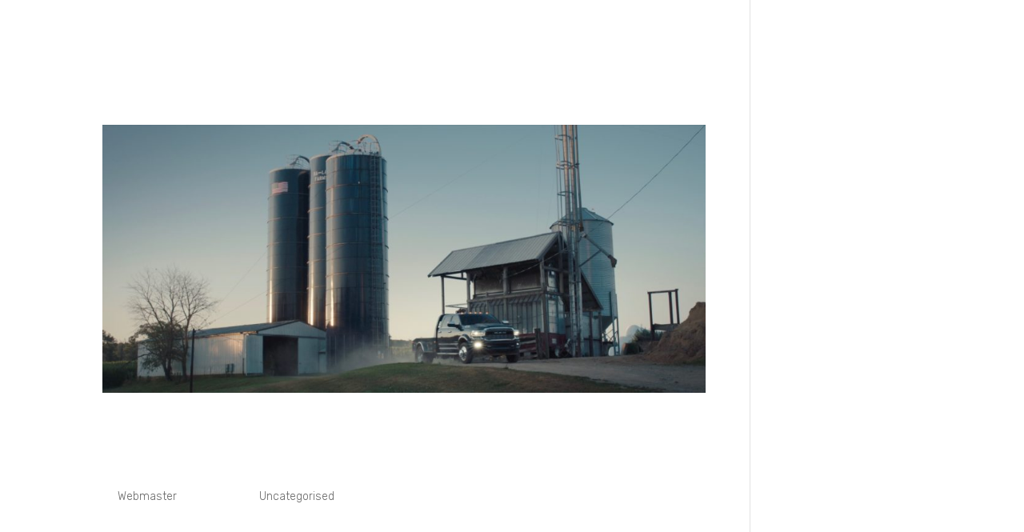

--- FILE ---
content_type: text/css
request_url: https://livetribe.tv/wp-content/et-cache/84/et-core-unified-cpt-deferred-84.min.css?ver=1761326485
body_size: 693
content:
.et-db #et-boc .et-l .et_pb_section_0_tb_footer.et_pb_section,.et-db #et-boc .et-l .et_pb_section_1_tb_footer.et_pb_section{background-color:#000000!important}.et-db #et-boc .et-l .et_pb_row_0_tb_footer,body.et-db #page-container .et-db #et-boc .et-l #et-boc .et-l .et_pb_row_0_tb_footer.et_pb_row,body.et_pb_pagebuilder_layout.single.et-db #page-container #et-boc .et-l #et-boc .et-l .et_pb_row_0_tb_footer.et_pb_row,body.et_pb_pagebuilder_layout.single.et_full_width_page.et-db #page-container #et-boc .et-l #et-boc .et-l .et_pb_row_0_tb_footer.et_pb_row,.et-db #et-boc .et-l .et_pb_row_1_tb_footer,body.et-db #page-container .et-db #et-boc .et-l #et-boc .et-l .et_pb_row_1_tb_footer.et_pb_row,body.et_pb_pagebuilder_layout.single.et-db #page-container #et-boc .et-l #et-boc .et-l .et_pb_row_1_tb_footer.et_pb_row,body.et_pb_pagebuilder_layout.single.et_full_width_page.et-db #page-container #et-boc .et-l #et-boc .et-l .et_pb_row_1_tb_footer.et_pb_row{width:100%;max-width:100%}.et-db #et-boc .et-l .et_pb_social_media_follow .et_pb_social_media_follow_network_0_tb_footer.et_pb_social_icon .icon:before,.et-db #et-boc .et-l .et_pb_social_media_follow .et_pb_social_media_follow_network_1_tb_footer.et_pb_social_icon .icon:before,.et-db #et-boc .et-l .et_pb_social_media_follow .et_pb_social_media_follow_network_2_tb_footer.et_pb_social_icon .icon:before,.et-db #et-boc .et-l .et_pb_social_media_follow .et_pb_social_media_follow_network_3_tb_footer.et_pb_social_icon .icon:before{color:#000000}.et-db #et-boc .et-l .et_pb_social_media_follow_0_tb_footer li.et_pb_social_icon a.icon:before,.et-db #et-boc .et-l .et_pb_social_media_follow_1_tb_footer li.et_pb_social_icon a.icon:before{color:#ffffff}.et-db #et-boc .et-l .et_pb_text_0_tb_footer,.et-db #et-boc .et-l .et_pb_text_1_tb_footer{padding-top:10px!important}.et-db #et-boc .et-l .et_pb_signup_0_tb_footer.et_pb_contact_field .et_pb_contact_field_options_title,.et-db #et-boc .et-l .et_pb_signup_0_tb_footer.et_pb_subscribe .et_pb_newsletter_form .input,.et-db #et-boc .et-l .et_pb_signup_0_tb_footer.et_pb_subscribe .et_pb_newsletter_form .input[type=checkbox]+label,.et-db #et-boc .et-l .et_pb_signup_0_tb_footer.et_pb_subscribe .et_pb_newsletter_form .input[type=radio]+label,.et-db #et-boc .et-l .et_pb_signup_1_tb_footer.et_pb_contact_field .et_pb_contact_field_options_title,.et-db #et-boc .et-l .et_pb_signup_1_tb_footer.et_pb_subscribe .et_pb_newsletter_form .input,.et-db #et-boc .et-l .et_pb_signup_1_tb_footer.et_pb_subscribe .et_pb_newsletter_form .input[type=checkbox]+label,.et-db #et-boc .et-l .et_pb_signup_1_tb_footer.et_pb_subscribe .et_pb_newsletter_form .input[type=radio]+label{font-size:16px;text-align:left}.et-db #et-boc .et-l .et_pb_signup_0_tb_footer.et_pb_subscribe .et_pb_newsletter_form .input::-webkit-input-placeholder{font-size:16px;text-align:left}.et-db #et-boc .et-l .et_pb_signup_0_tb_footer.et_pb_subscribe .et_pb_newsletter_form .input::-moz-placeholder{font-size:16px;text-align:left}.et-db #et-boc .et-l .et_pb_signup_0_tb_footer.et_pb_subscribe .et_pb_newsletter_form .input:-ms-input-placeholder{font-size:16px;text-align:left}.et-db #et-boc .et-l .et_pb_signup_1_tb_footer.et_pb_subscribe .et_pb_newsletter_form .input::-webkit-input-placeholder{font-size:16px;text-align:left}.et-db #et-boc .et-l .et_pb_signup_1_tb_footer.et_pb_subscribe .et_pb_newsletter_form .input::-moz-placeholder{font-size:16px;text-align:left}.et-db #et-boc .et-l .et_pb_signup_1_tb_footer.et_pb_subscribe .et_pb_newsletter_form .input:-ms-input-placeholder{font-size:16px;text-align:left}.et-db #et-boc .et-l .et_pb_signup_0_tb_footer.et_pb_subscribe{background-color:#000000;padding-top:0px!important;padding-bottom:0px!important;margin-top:0px!important;margin-bottom:0px!important}.et-db #et-boc .et-l .et_pb_signup_0_tb_footer,.et-db #et-boc .et-l .et_pb_signup_1_tb_footer{max-width:250px}body.et-db #page-container #et-boc .et-l .et_pb_section .et_pb_signup_0_tb_footer.et_pb_subscribe .et_pb_newsletter_button.et_pb_button,body.et-db #page-container #et-boc .et-l .et_pb_section .et_pb_signup_1_tb_footer.et_pb_subscribe .et_pb_newsletter_button.et_pb_button{border-width:1px!important;font-size:16px;font-family:'Rubik',Helvetica,Arial,Lucida,sans-serif!important;text-transform:uppercase!important;padding-top:0px!important;padding-bottom:0px!important;margin-top:0px!important;margin-bottom:0px!important}body.et-db #page-container #et-boc .et-l .et_pb_section .et_pb_signup_0_tb_footer.et_pb_subscribe .et_pb_newsletter_button.et_pb_button:after,body.et-db #page-container #et-boc .et-l .et_pb_section .et_pb_signup_1_tb_footer.et_pb_subscribe .et_pb_newsletter_button.et_pb_button:after{font-size:1.6em}body.et_button_custom_icon.et-db #page-container #et-boc .et-l .et_pb_signup_0_tb_footer.et_pb_subscribe .et_pb_newsletter_button.et_pb_button:after,body.et_button_custom_icon.et-db #page-container #et-boc .et-l .et_pb_signup_1_tb_footer.et_pb_subscribe .et_pb_newsletter_button.et_pb_button:after{font-size:16px}.et-db #et-boc .et-l .et_pb_signup_0_tb_footer .et_pb_newsletter_form p input[type="text"],.et-db #et-boc .et-l .et_pb_signup_0_tb_footer .et_pb_newsletter_form p textarea,.et-db #et-boc .et-l .et_pb_signup_0_tb_footer .et_pb_newsletter_form p select,.et-db #et-boc .et-l .et_pb_signup_0_tb_footer .et_pb_newsletter_form p .input[type="checkbox"]+label i:before,.et-db #et-boc .et-l .et_pb_signup_0_tb_footer .et_pb_newsletter_form p .input::placeholder,.et-db #et-boc .et-l .et_pb_signup_1_tb_footer .et_pb_newsletter_form p input[type="text"],.et-db #et-boc .et-l .et_pb_signup_1_tb_footer .et_pb_newsletter_form p textarea,.et-db #et-boc .et-l .et_pb_signup_1_tb_footer .et_pb_newsletter_form p select,.et-db #et-boc .et-l .et_pb_signup_1_tb_footer .et_pb_newsletter_form p .input[type="checkbox"]+label i:before,.et-db #et-boc .et-l .et_pb_signup_1_tb_footer .et_pb_newsletter_form p .input::placeholder{color:#000000!important}.et-db #et-boc .et-l .et_pb_signup_0_tb_footer .et_pb_newsletter_form p .input::-webkit-input-placeholder{color:#000000!important}.et-db #et-boc .et-l .et_pb_signup_0_tb_footer .et_pb_newsletter_form p .input::-moz-placeholder{color:#000000!important}.et-db #et-boc .et-l .et_pb_signup_0_tb_footer .et_pb_newsletter_form p .input::-ms-input-placeholder{color:#000000!important}.et-db #et-boc .et-l .et_pb_signup_1_tb_footer .et_pb_newsletter_form p .input::-webkit-input-placeholder{color:#000000!important}.et-db #et-boc .et-l .et_pb_signup_1_tb_footer .et_pb_newsletter_form p .input::-moz-placeholder{color:#000000!important}.et-db #et-boc .et-l .et_pb_signup_1_tb_footer .et_pb_newsletter_form p .input::-ms-input-placeholder{color:#000000!important}.et-db #et-boc .et-l .et_pb_signup_0_tb_footer .et_pb_newsletter_form .input,.et-db #et-boc .et-l .et_pb_signup_0_tb_footer .et_pb_newsletter_form input[type="text"],.et-db #et-boc .et-l .et_pb_signup_0_tb_footer .et_pb_newsletter_form p.et_pb_newsletter_field input[type="text"],.et-db #et-boc .et-l .et_pb_signup_0_tb_footer .et_pb_newsletter_form textarea,.et-db #et-boc .et-l .et_pb_signup_0_tb_footer .et_pb_newsletter_form p.et_pb_newsletter_field textarea,.et-db #et-boc .et-l .et_pb_signup_0_tb_footer .et_pb_newsletter_form select,.et-db #et-boc .et-l .et_pb_signup_1_tb_footer .et_pb_newsletter_form .input,.et-db #et-boc .et-l .et_pb_signup_1_tb_footer .et_pb_newsletter_form input[type="text"],.et-db #et-boc .et-l .et_pb_signup_1_tb_footer .et_pb_newsletter_form p.et_pb_newsletter_field input[type="text"],.et-db #et-boc .et-l .et_pb_signup_1_tb_footer .et_pb_newsletter_form textarea,.et-db #et-boc .et-l .et_pb_signup_1_tb_footer .et_pb_newsletter_form p.et_pb_newsletter_field textarea,.et-db #et-boc .et-l .et_pb_signup_1_tb_footer .et_pb_newsletter_form select{padding-top:5px!important;padding-bottom:5px!important}.et-db #et-boc .et-l .et_pb_signup_0_tb_footer .et_pb_newsletter_form p.et_pb_newsletter_field,.et-db #et-boc .et-l .et_pb_signup_1_tb_footer .et_pb_newsletter_form p.et_pb_newsletter_field{margin-top:0px;margin-bottom:0px}.et-db #et-boc .et-l .et_pb_signup_0_tb_footer .et_pb_newsletter_form p .input[type="radio"]+label i:before,.et-db #et-boc .et-l .et_pb_signup_1_tb_footer .et_pb_newsletter_form p .input[type="radio"]+label i:before{background-color:#000000}.et-db #et-boc .et-l .et_pb_signup_1_tb_footer.et_pb_subscribe{background-color:#000000;padding-top:0px!important;padding-bottom:37px!important;margin-top:0px!important;margin-bottom:0px!important}.et-db #et-boc .et-l .et_pb_column_0_tb_footer,.et-db #et-boc .et-l .et_pb_column_2_tb_footer{padding-left:20px}.et-db #et-boc .et-l .et_pb_social_media_follow_network_0_tb_footer a.icon,.et-db #et-boc .et-l .et_pb_social_media_follow_network_1_tb_footer a.icon,.et-db #et-boc .et-l .et_pb_social_media_follow_network_2_tb_footer a.icon,.et-db #et-boc .et-l .et_pb_social_media_follow_network_3_tb_footer a.icon{background-color:#ffffff!important}.et-db #et-boc .et-l .et_pb_signup_0_tb_footer.et_pb_module{margin-left:auto!important;margin-right:0px!important}.et-db #et-boc .et-l .et_pb_signup_1_tb_footer.et_pb_module{margin-left:auto!important;margin-right:auto!important}@media only screen and (min-width:981px){.et-db #et-boc .et-l .et_pb_section_1_tb_footer{display:none!important}}@media only screen and (max-width:980px){body.et-db #page-container #et-boc .et-l .et_pb_section .et_pb_signup_0_tb_footer.et_pb_subscribe .et_pb_newsletter_button.et_pb_button:after,body.et-db #page-container #et-boc .et-l .et_pb_section .et_pb_signup_1_tb_footer.et_pb_subscribe .et_pb_newsletter_button.et_pb_button:after{display:inline-block;opacity:0}body.et-db #page-container #et-boc .et-l .et_pb_section .et_pb_signup_0_tb_footer.et_pb_subscribe .et_pb_newsletter_button.et_pb_button:hover:after,body.et-db #page-container #et-boc .et-l .et_pb_section .et_pb_signup_1_tb_footer.et_pb_subscribe .et_pb_newsletter_button.et_pb_button:hover:after{opacity:1}}@media only screen and (min-width:768px) and (max-width:980px){.et-db #et-boc .et-l .et_pb_section_1_tb_footer{display:none!important}}@media only screen and (max-width:767px){.et-db #et-boc .et-l .et_pb_section_0_tb_footer{display:none!important}body.et-db #page-container #et-boc .et-l .et_pb_section .et_pb_signup_0_tb_footer.et_pb_subscribe .et_pb_newsletter_button.et_pb_button:after,body.et-db #page-container #et-boc .et-l .et_pb_section .et_pb_signup_1_tb_footer.et_pb_subscribe .et_pb_newsletter_button.et_pb_button:after{display:inline-block;opacity:0}body.et-db #page-container #et-boc .et-l .et_pb_section .et_pb_signup_0_tb_footer.et_pb_subscribe .et_pb_newsletter_button.et_pb_button:hover:after,body.et-db #page-container #et-boc .et-l .et_pb_section .et_pb_signup_1_tb_footer.et_pb_subscribe .et_pb_newsletter_button.et_pb_button:hover:after{opacity:1}}